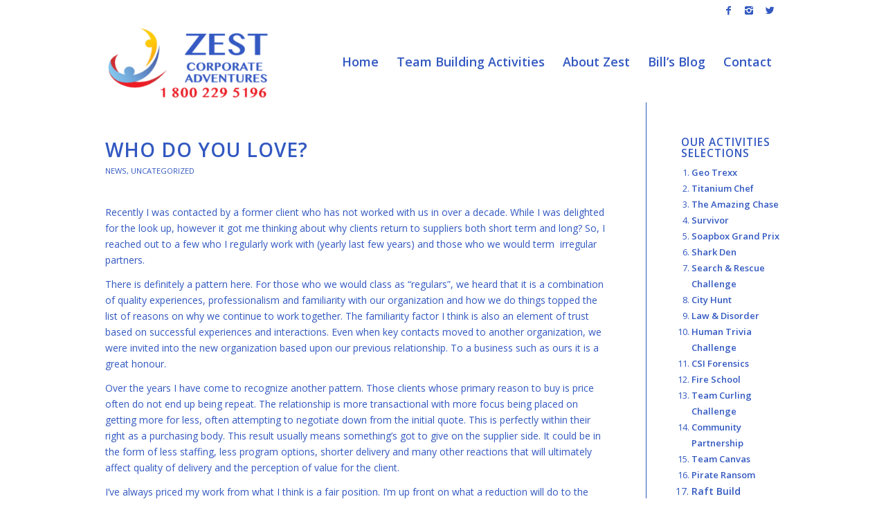

--- FILE ---
content_type: text/html; charset=UTF-8
request_url: https://zestadventures.com/category/news/
body_size: 17640
content:
<!DOCTYPE html>
<html lang="en-US" prefix="og: http://ogp.me/ns#" class="html_stretched responsive av-preloader-active av-preloader-enabled av-default-lightbox  html_header_top html_logo_left html_main_nav_header html_menu_right html_large html_header_sticky html_header_shrinking_disabled html_header_topbar_active html_mobile_menu_phone html_header_searchicon_disabled html_content_align_center html_header_unstick_top_disabled html_header_stretch_disabled html_elegant-blog html_modern-blog html_av-overlay-side html_av-overlay-side-classic html_av-submenu-noclone html_entry_id_5818 av-no-preview html_text_menu_active ">
<head>
<meta charset="UTF-8" />


<!-- mobile setting -->
<meta name="viewport" content="width=device-width, initial-scale=1, maximum-scale=1">

<!-- Scripts/CSS and wp_head hook -->
<title>News Blog &ndash; Zest Corporate Adventures</title>
<meta name='robots' content='max-image-preview:large' />
	<style>img:is([sizes="auto" i], [sizes^="auto," i]) { contain-intrinsic-size: 3000px 1500px }</style>
	
<!-- This site is optimized with the Yoast SEO Premium plugin v8.4 - https://yoast.com/wordpress/plugins/seo/ -->
<meta name="description" content="Read up on Bills Blog for corporate team building ideas for your company. Simple Team Building Ideas and Inspiration from a seasoned Team Building Expert."/>
<link rel="canonical" href="https://zestadventures.com/category/news/" />
<meta property="og:locale" content="en_US" />
<meta property="og:type" content="object" />
<meta property="og:title" content="News Blog &ndash; Zest Corporate Adventures" />
<meta property="og:description" content="Read up on Bills Blog for corporate team building ideas for your company. Simple Team Building Ideas and Inspiration from a seasoned Team Building Expert." />
<meta property="og:url" content="https://zestadventures.com/category/news/" />
<meta property="og:site_name" content="Zest Corporate Adventures" />
<meta name="twitter:card" content="summary_large_image" />
<meta name="twitter:description" content="Read up on Bills Blog for corporate team building ideas for your company. Simple Team Building Ideas and Inspiration from a seasoned Team Building Expert." />
<meta name="twitter:title" content="News Blog &ndash; Zest Corporate Adventures" />
<meta name="twitter:site" content="@zestadventures" />
<script type='application/ld+json'>{"@context":"https:\/\/schema.org","@type":"Organization","url":"https:\/\/zestadventures.com\/","sameAs":["https:\/\/www.facebook.com\/zestcorpadventures\/","https:\/\/www.instagram.com\/zestadventures\/","https:\/\/www.linkedin.com\/in\/bill-nutter-59bb091\/","https:\/\/twitter.com\/zestadventures"],"@id":"https:\/\/zestadventures.com\/#organization","name":"Zest Corporate Adventures","logo":"https:\/\/zestadventures.com\/wp-content\/uploads\/2017\/02\/ZEST_NEW.png"}</script>
<script type='application/ld+json'>{"@context":"https:\/\/schema.org","@type":"BreadcrumbList","itemListElement":[{"@type":"ListItem","position":1,"item":{"@id":"https:\/\/zestadventures.com\/","name":"Home"}},{"@type":"ListItem","position":2,"item":{"@id":"https:\/\/zestadventures.com\/category\/news\/","name":"News"}}]}</script>
<!-- / Yoast SEO Premium plugin. -->

<link rel="alternate" type="application/rss+xml" title="Zest Corporate Adventures &raquo; Feed" href="https://zestadventures.com/feed/" />
<link rel="alternate" type="application/rss+xml" title="Zest Corporate Adventures &raquo; Comments Feed" href="https://zestadventures.com/comments/feed/" />
<link rel="alternate" type="application/rss+xml" title="Zest Corporate Adventures &raquo; News Category Feed" href="https://zestadventures.com/category/news/feed/" />

<!-- google webfont font replacement -->
<link rel='stylesheet' id='avia-google-webfont' href='//fonts.googleapis.com/css?family=Open+Sans:400,600' type='text/css' media='all'/> 
<script type="text/javascript">
/* <![CDATA[ */
window._wpemojiSettings = {"baseUrl":"https:\/\/s.w.org\/images\/core\/emoji\/16.0.1\/72x72\/","ext":".png","svgUrl":"https:\/\/s.w.org\/images\/core\/emoji\/16.0.1\/svg\/","svgExt":".svg","source":{"concatemoji":"https:\/\/zestadventures.com\/wp-includes\/js\/wp-emoji-release.min.js?ver=6.8.3"}};
/*! This file is auto-generated */
!function(s,n){var o,i,e;function c(e){try{var t={supportTests:e,timestamp:(new Date).valueOf()};sessionStorage.setItem(o,JSON.stringify(t))}catch(e){}}function p(e,t,n){e.clearRect(0,0,e.canvas.width,e.canvas.height),e.fillText(t,0,0);var t=new Uint32Array(e.getImageData(0,0,e.canvas.width,e.canvas.height).data),a=(e.clearRect(0,0,e.canvas.width,e.canvas.height),e.fillText(n,0,0),new Uint32Array(e.getImageData(0,0,e.canvas.width,e.canvas.height).data));return t.every(function(e,t){return e===a[t]})}function u(e,t){e.clearRect(0,0,e.canvas.width,e.canvas.height),e.fillText(t,0,0);for(var n=e.getImageData(16,16,1,1),a=0;a<n.data.length;a++)if(0!==n.data[a])return!1;return!0}function f(e,t,n,a){switch(t){case"flag":return n(e,"\ud83c\udff3\ufe0f\u200d\u26a7\ufe0f","\ud83c\udff3\ufe0f\u200b\u26a7\ufe0f")?!1:!n(e,"\ud83c\udde8\ud83c\uddf6","\ud83c\udde8\u200b\ud83c\uddf6")&&!n(e,"\ud83c\udff4\udb40\udc67\udb40\udc62\udb40\udc65\udb40\udc6e\udb40\udc67\udb40\udc7f","\ud83c\udff4\u200b\udb40\udc67\u200b\udb40\udc62\u200b\udb40\udc65\u200b\udb40\udc6e\u200b\udb40\udc67\u200b\udb40\udc7f");case"emoji":return!a(e,"\ud83e\udedf")}return!1}function g(e,t,n,a){var r="undefined"!=typeof WorkerGlobalScope&&self instanceof WorkerGlobalScope?new OffscreenCanvas(300,150):s.createElement("canvas"),o=r.getContext("2d",{willReadFrequently:!0}),i=(o.textBaseline="top",o.font="600 32px Arial",{});return e.forEach(function(e){i[e]=t(o,e,n,a)}),i}function t(e){var t=s.createElement("script");t.src=e,t.defer=!0,s.head.appendChild(t)}"undefined"!=typeof Promise&&(o="wpEmojiSettingsSupports",i=["flag","emoji"],n.supports={everything:!0,everythingExceptFlag:!0},e=new Promise(function(e){s.addEventListener("DOMContentLoaded",e,{once:!0})}),new Promise(function(t){var n=function(){try{var e=JSON.parse(sessionStorage.getItem(o));if("object"==typeof e&&"number"==typeof e.timestamp&&(new Date).valueOf()<e.timestamp+604800&&"object"==typeof e.supportTests)return e.supportTests}catch(e){}return null}();if(!n){if("undefined"!=typeof Worker&&"undefined"!=typeof OffscreenCanvas&&"undefined"!=typeof URL&&URL.createObjectURL&&"undefined"!=typeof Blob)try{var e="postMessage("+g.toString()+"("+[JSON.stringify(i),f.toString(),p.toString(),u.toString()].join(",")+"));",a=new Blob([e],{type:"text/javascript"}),r=new Worker(URL.createObjectURL(a),{name:"wpTestEmojiSupports"});return void(r.onmessage=function(e){c(n=e.data),r.terminate(),t(n)})}catch(e){}c(n=g(i,f,p,u))}t(n)}).then(function(e){for(var t in e)n.supports[t]=e[t],n.supports.everything=n.supports.everything&&n.supports[t],"flag"!==t&&(n.supports.everythingExceptFlag=n.supports.everythingExceptFlag&&n.supports[t]);n.supports.everythingExceptFlag=n.supports.everythingExceptFlag&&!n.supports.flag,n.DOMReady=!1,n.readyCallback=function(){n.DOMReady=!0}}).then(function(){return e}).then(function(){var e;n.supports.everything||(n.readyCallback(),(e=n.source||{}).concatemoji?t(e.concatemoji):e.wpemoji&&e.twemoji&&(t(e.twemoji),t(e.wpemoji)))}))}((window,document),window._wpemojiSettings);
/* ]]> */
</script>
<style id='wp-emoji-styles-inline-css' type='text/css'>

	img.wp-smiley, img.emoji {
		display: inline !important;
		border: none !important;
		box-shadow: none !important;
		height: 1em !important;
		width: 1em !important;
		margin: 0 0.07em !important;
		vertical-align: -0.1em !important;
		background: none !important;
		padding: 0 !important;
	}
</style>
<link rel='stylesheet' id='wp-block-library-css' href='https://zestadventures.com/wp-includes/css/dist/block-library/style.min.css?ver=6.8.3' type='text/css' media='all' />
<style id='classic-theme-styles-inline-css' type='text/css'>
/*! This file is auto-generated */
.wp-block-button__link{color:#fff;background-color:#32373c;border-radius:9999px;box-shadow:none;text-decoration:none;padding:calc(.667em + 2px) calc(1.333em + 2px);font-size:1.125em}.wp-block-file__button{background:#32373c;color:#fff;text-decoration:none}
</style>
<style id='global-styles-inline-css' type='text/css'>
:root{--wp--preset--aspect-ratio--square: 1;--wp--preset--aspect-ratio--4-3: 4/3;--wp--preset--aspect-ratio--3-4: 3/4;--wp--preset--aspect-ratio--3-2: 3/2;--wp--preset--aspect-ratio--2-3: 2/3;--wp--preset--aspect-ratio--16-9: 16/9;--wp--preset--aspect-ratio--9-16: 9/16;--wp--preset--color--black: #000000;--wp--preset--color--cyan-bluish-gray: #abb8c3;--wp--preset--color--white: #ffffff;--wp--preset--color--pale-pink: #f78da7;--wp--preset--color--vivid-red: #cf2e2e;--wp--preset--color--luminous-vivid-orange: #ff6900;--wp--preset--color--luminous-vivid-amber: #fcb900;--wp--preset--color--light-green-cyan: #7bdcb5;--wp--preset--color--vivid-green-cyan: #00d084;--wp--preset--color--pale-cyan-blue: #8ed1fc;--wp--preset--color--vivid-cyan-blue: #0693e3;--wp--preset--color--vivid-purple: #9b51e0;--wp--preset--gradient--vivid-cyan-blue-to-vivid-purple: linear-gradient(135deg,rgba(6,147,227,1) 0%,rgb(155,81,224) 100%);--wp--preset--gradient--light-green-cyan-to-vivid-green-cyan: linear-gradient(135deg,rgb(122,220,180) 0%,rgb(0,208,130) 100%);--wp--preset--gradient--luminous-vivid-amber-to-luminous-vivid-orange: linear-gradient(135deg,rgba(252,185,0,1) 0%,rgba(255,105,0,1) 100%);--wp--preset--gradient--luminous-vivid-orange-to-vivid-red: linear-gradient(135deg,rgba(255,105,0,1) 0%,rgb(207,46,46) 100%);--wp--preset--gradient--very-light-gray-to-cyan-bluish-gray: linear-gradient(135deg,rgb(238,238,238) 0%,rgb(169,184,195) 100%);--wp--preset--gradient--cool-to-warm-spectrum: linear-gradient(135deg,rgb(74,234,220) 0%,rgb(151,120,209) 20%,rgb(207,42,186) 40%,rgb(238,44,130) 60%,rgb(251,105,98) 80%,rgb(254,248,76) 100%);--wp--preset--gradient--blush-light-purple: linear-gradient(135deg,rgb(255,206,236) 0%,rgb(152,150,240) 100%);--wp--preset--gradient--blush-bordeaux: linear-gradient(135deg,rgb(254,205,165) 0%,rgb(254,45,45) 50%,rgb(107,0,62) 100%);--wp--preset--gradient--luminous-dusk: linear-gradient(135deg,rgb(255,203,112) 0%,rgb(199,81,192) 50%,rgb(65,88,208) 100%);--wp--preset--gradient--pale-ocean: linear-gradient(135deg,rgb(255,245,203) 0%,rgb(182,227,212) 50%,rgb(51,167,181) 100%);--wp--preset--gradient--electric-grass: linear-gradient(135deg,rgb(202,248,128) 0%,rgb(113,206,126) 100%);--wp--preset--gradient--midnight: linear-gradient(135deg,rgb(2,3,129) 0%,rgb(40,116,252) 100%);--wp--preset--font-size--small: 13px;--wp--preset--font-size--medium: 20px;--wp--preset--font-size--large: 36px;--wp--preset--font-size--x-large: 42px;--wp--preset--spacing--20: 0.44rem;--wp--preset--spacing--30: 0.67rem;--wp--preset--spacing--40: 1rem;--wp--preset--spacing--50: 1.5rem;--wp--preset--spacing--60: 2.25rem;--wp--preset--spacing--70: 3.38rem;--wp--preset--spacing--80: 5.06rem;--wp--preset--shadow--natural: 6px 6px 9px rgba(0, 0, 0, 0.2);--wp--preset--shadow--deep: 12px 12px 50px rgba(0, 0, 0, 0.4);--wp--preset--shadow--sharp: 6px 6px 0px rgba(0, 0, 0, 0.2);--wp--preset--shadow--outlined: 6px 6px 0px -3px rgba(255, 255, 255, 1), 6px 6px rgba(0, 0, 0, 1);--wp--preset--shadow--crisp: 6px 6px 0px rgba(0, 0, 0, 1);}:where(.is-layout-flex){gap: 0.5em;}:where(.is-layout-grid){gap: 0.5em;}body .is-layout-flex{display: flex;}.is-layout-flex{flex-wrap: wrap;align-items: center;}.is-layout-flex > :is(*, div){margin: 0;}body .is-layout-grid{display: grid;}.is-layout-grid > :is(*, div){margin: 0;}:where(.wp-block-columns.is-layout-flex){gap: 2em;}:where(.wp-block-columns.is-layout-grid){gap: 2em;}:where(.wp-block-post-template.is-layout-flex){gap: 1.25em;}:where(.wp-block-post-template.is-layout-grid){gap: 1.25em;}.has-black-color{color: var(--wp--preset--color--black) !important;}.has-cyan-bluish-gray-color{color: var(--wp--preset--color--cyan-bluish-gray) !important;}.has-white-color{color: var(--wp--preset--color--white) !important;}.has-pale-pink-color{color: var(--wp--preset--color--pale-pink) !important;}.has-vivid-red-color{color: var(--wp--preset--color--vivid-red) !important;}.has-luminous-vivid-orange-color{color: var(--wp--preset--color--luminous-vivid-orange) !important;}.has-luminous-vivid-amber-color{color: var(--wp--preset--color--luminous-vivid-amber) !important;}.has-light-green-cyan-color{color: var(--wp--preset--color--light-green-cyan) !important;}.has-vivid-green-cyan-color{color: var(--wp--preset--color--vivid-green-cyan) !important;}.has-pale-cyan-blue-color{color: var(--wp--preset--color--pale-cyan-blue) !important;}.has-vivid-cyan-blue-color{color: var(--wp--preset--color--vivid-cyan-blue) !important;}.has-vivid-purple-color{color: var(--wp--preset--color--vivid-purple) !important;}.has-black-background-color{background-color: var(--wp--preset--color--black) !important;}.has-cyan-bluish-gray-background-color{background-color: var(--wp--preset--color--cyan-bluish-gray) !important;}.has-white-background-color{background-color: var(--wp--preset--color--white) !important;}.has-pale-pink-background-color{background-color: var(--wp--preset--color--pale-pink) !important;}.has-vivid-red-background-color{background-color: var(--wp--preset--color--vivid-red) !important;}.has-luminous-vivid-orange-background-color{background-color: var(--wp--preset--color--luminous-vivid-orange) !important;}.has-luminous-vivid-amber-background-color{background-color: var(--wp--preset--color--luminous-vivid-amber) !important;}.has-light-green-cyan-background-color{background-color: var(--wp--preset--color--light-green-cyan) !important;}.has-vivid-green-cyan-background-color{background-color: var(--wp--preset--color--vivid-green-cyan) !important;}.has-pale-cyan-blue-background-color{background-color: var(--wp--preset--color--pale-cyan-blue) !important;}.has-vivid-cyan-blue-background-color{background-color: var(--wp--preset--color--vivid-cyan-blue) !important;}.has-vivid-purple-background-color{background-color: var(--wp--preset--color--vivid-purple) !important;}.has-black-border-color{border-color: var(--wp--preset--color--black) !important;}.has-cyan-bluish-gray-border-color{border-color: var(--wp--preset--color--cyan-bluish-gray) !important;}.has-white-border-color{border-color: var(--wp--preset--color--white) !important;}.has-pale-pink-border-color{border-color: var(--wp--preset--color--pale-pink) !important;}.has-vivid-red-border-color{border-color: var(--wp--preset--color--vivid-red) !important;}.has-luminous-vivid-orange-border-color{border-color: var(--wp--preset--color--luminous-vivid-orange) !important;}.has-luminous-vivid-amber-border-color{border-color: var(--wp--preset--color--luminous-vivid-amber) !important;}.has-light-green-cyan-border-color{border-color: var(--wp--preset--color--light-green-cyan) !important;}.has-vivid-green-cyan-border-color{border-color: var(--wp--preset--color--vivid-green-cyan) !important;}.has-pale-cyan-blue-border-color{border-color: var(--wp--preset--color--pale-cyan-blue) !important;}.has-vivid-cyan-blue-border-color{border-color: var(--wp--preset--color--vivid-cyan-blue) !important;}.has-vivid-purple-border-color{border-color: var(--wp--preset--color--vivid-purple) !important;}.has-vivid-cyan-blue-to-vivid-purple-gradient-background{background: var(--wp--preset--gradient--vivid-cyan-blue-to-vivid-purple) !important;}.has-light-green-cyan-to-vivid-green-cyan-gradient-background{background: var(--wp--preset--gradient--light-green-cyan-to-vivid-green-cyan) !important;}.has-luminous-vivid-amber-to-luminous-vivid-orange-gradient-background{background: var(--wp--preset--gradient--luminous-vivid-amber-to-luminous-vivid-orange) !important;}.has-luminous-vivid-orange-to-vivid-red-gradient-background{background: var(--wp--preset--gradient--luminous-vivid-orange-to-vivid-red) !important;}.has-very-light-gray-to-cyan-bluish-gray-gradient-background{background: var(--wp--preset--gradient--very-light-gray-to-cyan-bluish-gray) !important;}.has-cool-to-warm-spectrum-gradient-background{background: var(--wp--preset--gradient--cool-to-warm-spectrum) !important;}.has-blush-light-purple-gradient-background{background: var(--wp--preset--gradient--blush-light-purple) !important;}.has-blush-bordeaux-gradient-background{background: var(--wp--preset--gradient--blush-bordeaux) !important;}.has-luminous-dusk-gradient-background{background: var(--wp--preset--gradient--luminous-dusk) !important;}.has-pale-ocean-gradient-background{background: var(--wp--preset--gradient--pale-ocean) !important;}.has-electric-grass-gradient-background{background: var(--wp--preset--gradient--electric-grass) !important;}.has-midnight-gradient-background{background: var(--wp--preset--gradient--midnight) !important;}.has-small-font-size{font-size: var(--wp--preset--font-size--small) !important;}.has-medium-font-size{font-size: var(--wp--preset--font-size--medium) !important;}.has-large-font-size{font-size: var(--wp--preset--font-size--large) !important;}.has-x-large-font-size{font-size: var(--wp--preset--font-size--x-large) !important;}
:where(.wp-block-post-template.is-layout-flex){gap: 1.25em;}:where(.wp-block-post-template.is-layout-grid){gap: 1.25em;}
:where(.wp-block-columns.is-layout-flex){gap: 2em;}:where(.wp-block-columns.is-layout-grid){gap: 2em;}
:root :where(.wp-block-pullquote){font-size: 1.5em;line-height: 1.6;}
</style>
<link rel='stylesheet' id='avia-grid-css' href='https://zestadventures.com/wp-content/themes/enfold/css/grid.css?ver=4.2.1' type='text/css' media='all' />
<link rel='stylesheet' id='avia-base-css' href='https://zestadventures.com/wp-content/themes/enfold/css/base.css?ver=4.2.1' type='text/css' media='all' />
<link rel='stylesheet' id='avia-layout-css' href='https://zestadventures.com/wp-content/themes/enfold/css/layout.css?ver=4.2.1' type='text/css' media='all' />
<link rel='stylesheet' id='avia-scs-css' href='https://zestadventures.com/wp-content/themes/enfold/css/shortcodes.css?ver=4.2.1' type='text/css' media='all' />
<link rel='stylesheet' id='avia-popup-css-css' href='https://zestadventures.com/wp-content/themes/enfold/js/aviapopup/magnific-popup.css?ver=4.2.1' type='text/css' media='screen' />
<link rel='stylesheet' id='avia-print-css' href='https://zestadventures.com/wp-content/themes/enfold/css/print.css?ver=4.2.1' type='text/css' media='print' />
<link rel='stylesheet' id='avia-dynamic-css' href='https://zestadventures.com/wp-content/uploads/dynamic_avia/enfold.css?ver=5dbca75715831' type='text/css' media='all' />
<link rel='stylesheet' id='avia-custom-css' href='https://zestadventures.com/wp-content/themes/enfold/css/custom.css?ver=4.2.1' type='text/css' media='all' />
<script type="text/javascript" src="https://zestadventures.com/wp-includes/js/jquery/jquery.min.js?ver=3.7.1" id="jquery-core-js"></script>
<script type="text/javascript" src="https://zestadventures.com/wp-includes/js/jquery/jquery-migrate.min.js?ver=3.4.1" id="jquery-migrate-js"></script>
<script type="text/javascript" src="https://zestadventures.com/wp-content/themes/enfold/js/avia-compat.js?ver=4.2.1" id="avia-compat-js"></script>
<link rel="https://api.w.org/" href="https://zestadventures.com/wp-json/" /><link rel="alternate" title="JSON" type="application/json" href="https://zestadventures.com/wp-json/wp/v2/categories/14" /><link rel="EditURI" type="application/rsd+xml" title="RSD" href="https://zestadventures.com/xmlrpc.php?rsd" />
<meta name="generator" content="WordPress 6.8.3" />

		<!-- GA Google Analytics @ https://m0n.co/ga -->
		<script async src="https://www.googletagmanager.com/gtag/js?id=UA-2870830-1"></script>
		<script>
			window.dataLayer = window.dataLayer || [];
			function gtag(){dataLayer.push(arguments);}
			gtag('js', new Date());
			gtag('config', 'UA-2870830-1');
		</script>

	<link rel="profile" href="https://gmpg.org/xfn/11" />
<link rel="alternate" type="application/rss+xml" title="Zest Corporate Adventures RSS2 Feed" href="https://zestadventures.com/feed/" />
<link rel="pingback" href="https://zestadventures.com/xmlrpc.php" />
<!--[if lt IE 9]><script src="https://zestadventures.com/wp-content/themes/enfold/js/html5shiv.js"></script><![endif]-->
<link rel="icon" href="https://zestadventures.com/wp-content/uploads/2018/01/zest_logo.png" type="image/png">
		<style type="text/css" id="wp-custom-css">
			.title_container .breadcrumb{
	right:auto;
}
.breadcrumb-trail{
	font-size: 130%;
}
.breadcrumb-title{
	display:none !important;
}		</style>
		

<!--
Debugging Info for Theme support: 

Theme: Enfold
Version: 4.2.1
Installed: enfold
AviaFramework Version: 4.6
AviaBuilder Version: 0.9.5
ML:512-PU:15-PLA:11
WP:6.8.3
Updates: disabled
-->

<style type='text/css'>
@font-face {font-family: 'entypo-fontello'; font-weight: normal; font-style: normal;
src: url('https://zestadventures.com/wp-content/themes/enfold/config-templatebuilder/avia-template-builder/assets/fonts/entypo-fontello.eot?v=3');
src: url('https://zestadventures.com/wp-content/themes/enfold/config-templatebuilder/avia-template-builder/assets/fonts/entypo-fontello.eot?v=3#iefix') format('embedded-opentype'), 
url('https://zestadventures.com/wp-content/themes/enfold/config-templatebuilder/avia-template-builder/assets/fonts/entypo-fontello.woff?v=3') format('woff'), 
url('https://zestadventures.com/wp-content/themes/enfold/config-templatebuilder/avia-template-builder/assets/fonts/entypo-fontello.ttf?v=3') format('truetype'), 
url('https://zestadventures.com/wp-content/themes/enfold/config-templatebuilder/avia-template-builder/assets/fonts/entypo-fontello.svg?v=3#entypo-fontello') format('svg');
} #top .avia-font-entypo-fontello, body .avia-font-entypo-fontello, html body [data-av_iconfont='entypo-fontello']:before{ font-family: 'entypo-fontello'; }
</style>
</head>




<body data-rsssl=1 id="top" class="archive category category-news category-14 wp-theme-enfold stretched open_sans " itemscope="itemscope" itemtype="https://schema.org/WebPage" >

	<div class='av-siteloader-wrap av-transition-enabled'><div class='av-siteloader-inner'><div class='av-siteloader-cell'><div class='av-siteloader'><div class='av-siteloader-extra'></div></div></div></div></div>
	<div id='wrap_all'>

	
<header id='header' class='all_colors header_color light_bg_color  av_header_top av_logo_left av_main_nav_header av_menu_right av_large av_header_sticky av_header_shrinking_disabled av_header_stretch_disabled av_mobile_menu_phone av_header_searchicon_disabled av_header_unstick_top_disabled av_bottom_nav_disabled  av_header_border_disabled'  role="banner" itemscope="itemscope" itemtype="https://schema.org/WPHeader" >

		<div id='header_meta' class='container_wrap container_wrap_meta  av_icon_active_right av_extra_header_active av_entry_id_5818'>
		
			      <div class='container'>
			      <ul class='noLightbox social_bookmarks icon_count_3'><li class='social_bookmarks_facebook av-social-link-facebook social_icon_1'><a target='_blank' href='https://www.facebook.com/zestcorporateadventures/' aria-hidden='true' data-av_icon='' data-av_iconfont='entypo-fontello' title='Facebook'><span class='avia_hidden_link_text'>Facebook</span></a></li><li class='social_bookmarks_instagram av-social-link-instagram social_icon_2'><a target='_blank' href='https://www.instagram.com/zestadventures/' aria-hidden='true' data-av_icon='' data-av_iconfont='entypo-fontello' title='Instagram'><span class='avia_hidden_link_text'>Instagram</span></a></li><li class='social_bookmarks_twitter av-social-link-twitter social_icon_3'><a target='_blank' href='https://twitter.com/zestadventures' aria-hidden='true' data-av_icon='' data-av_iconfont='entypo-fontello' title='Twitter'><span class='avia_hidden_link_text'>Twitter</span></a></li></ul>			      </div>
		</div>

		<div  id='header_main' class='container_wrap container_wrap_logo'>
	
        <div class='container av-logo-container'><div class='inner-container'><span class='logo'><a href='https://zestadventures.com/'><img height='100' width='300' src='https://zestadventures.com/wp-content/uploads/2018/01/ZEST_NEW-300x142.png' alt='Zest Corporate Adventures' /></a></span><nav class='main_menu' data-selectname='Select a page'  role="navigation" itemscope="itemscope" itemtype="https://schema.org/SiteNavigationElement" ><div class="avia-menu av-main-nav-wrap"><ul id="avia-menu" class="menu av-main-nav"><li id="menu-item-411" class="menu-item menu-item-type-post_type menu-item-object-page menu-item-home menu-item-top-level menu-item-top-level-1"><a href="https://zestadventures.com/" itemprop="url"><span class="avia-bullet"></span><span class="avia-menu-text">Home</span><span class="avia-menu-fx"><span class="avia-arrow-wrap"><span class="avia-arrow"></span></span></span></a></li>
<li id="menu-item-413" class="menu-item menu-item-type-post_type menu-item-object-page menu-item-top-level menu-item-top-level-2"><a href="https://zestadventures.com/activities/" itemprop="url"><span class="avia-bullet"></span><span class="avia-menu-text">Team Building Activities</span><span class="avia-menu-fx"><span class="avia-arrow-wrap"><span class="avia-arrow"></span></span></span></a></li>
<li id="menu-item-414" class="menu-item menu-item-type-post_type menu-item-object-page menu-item-top-level menu-item-top-level-3"><a href="https://zestadventures.com/aboutzest/" itemprop="url"><span class="avia-bullet"></span><span class="avia-menu-text">About Zest</span><span class="avia-menu-fx"><span class="avia-arrow-wrap"><span class="avia-arrow"></span></span></span></a></li>
<li id="menu-item-415" class="menu-item menu-item-type-post_type menu-item-object-page menu-item-top-level menu-item-top-level-4"><a href="https://zestadventures.com/billsblog/" itemprop="url"><span class="avia-bullet"></span><span class="avia-menu-text">Bill&#8217;s Blog</span><span class="avia-menu-fx"><span class="avia-arrow-wrap"><span class="avia-arrow"></span></span></span></a></li>
<li id="menu-item-412" class="menu-item menu-item-type-post_type menu-item-object-page menu-item-top-level menu-item-top-level-5"><a href="https://zestadventures.com/contact/" itemprop="url"><span class="avia-bullet"></span><span class="avia-menu-text">Contact</span><span class="avia-menu-fx"><span class="avia-arrow-wrap"><span class="avia-arrow"></span></span></span></a></li>
<li class="av-burger-menu-main menu-item-avia-special ">
	        			<a href="#">
							<span class="av-hamburger av-hamburger--spin av-js-hamburger">
					        <span class="av-hamburger-box">
						          <span class="av-hamburger-inner"></span>
						          <strong>Menu</strong>
					        </span>
							</span>
						</a>
	        		   </li></ul></div></nav></div> </div> 
		<!-- end container_wrap-->
		</div>
		
		<div class='header_bg'></div>

<!-- end header -->
</header>
		
	<div id='main' class='all_colors' data-scroll-offset='116'>

	
		<div class='container_wrap container_wrap_first main_color sidebar_right'>

			<div class='container template-blog '>

				<main class='content av-content-small alpha units'  role="main" itemprop="mainContentOfPage" itemscope="itemscope" itemtype="https://schema.org/Blog" >
					
					                    

                    <article class='post-entry post-entry-type-standard post-entry-5818 post-loop-1 post-parity-odd single-big  post-5818 post type-post status-publish format-standard hentry category-news category-uncategorized tag-teambuilding'  itemscope="itemscope" itemtype="https://schema.org/BlogPosting" itemprop="blogPost" ><div class='blog-meta'></div><div class='entry-content-wrapper clearfix standard-content'><header class="entry-content-header"><h2 class='post-title entry-title'  itemprop="headline" >	<a href='https://zestadventures.com/who-do-you-love/' rel='bookmark' title='Permanent Link: Who Do You Love?'>Who Do You Love?			<span class='post-format-icon minor-meta'></span>	</a></h2><span class="blog-categories minor-meta"><a href="https://zestadventures.com/category/news/" rel="tag">News</a>, <a href="https://zestadventures.com/category/uncategorized/" rel="tag">Uncategorized</a> </span><span class="av-vertical-delimiter"></span><div class="entry-content"  itemprop="text" >
<p></p>



<p>Recently I was contacted by a former client who has not worked with us in over a decade. While I was delighted for the look up, however it got me thinking about why clients return to suppliers both short term and long? So, I reached out to a few who I regularly work with (yearly last few years) and those who we would term&nbsp; irregular partners.</p>



<p>There is definitely a pattern here. For those who we would class as “regulars”, we heard that it is a combination of quality experiences, professionalism and familiarity with our organization and how we do things topped the list of reasons on why we continue to work together. The familiarity factor I think is also an element of trust based on successful experiences and interactions. Even when key contacts moved to another organization, we were invited into the new organization based upon our previous relationship. To a business such as ours it is a great honour.</p>



<p>Over the years I have come to recognize another pattern. Those clients whose primary reason to buy is price often do not end up being repeat. The relationship is more transactional with more focus being placed on getting more for less, often attempting to negotiate down from the initial quote. This is perfectly within their right as a purchasing body. This result usually means something’s got to give on the supplier side. It could be in the form of less staffing, less program options, shorter delivery and many other reactions that will ultimately affect quality of delivery and the perception of value for the client.</p>



<p>I’ve always priced my work from what I think is a fair position. I’m up front on what a reduction will do to the quality of a delivery if a client asks for one. That way they understand and accept that they have a role in the outcome. I have also walked away from potential business where it is clear that a reduced price will clearly and negatively impact the program quality and I slept soundly.</p>



<p>When I asked one repeat client why they continually come back to do business their answer was blunt. “Bill, the reason we return is simple. You and I are partners. We are equally responsible for the outcome of this program.” “My organization trusts me to trust that you are going to deliver the same high-quality experience you always have.” This is a relationship I much prefer to one where it is viewed as a transaction first and foremost.</p>



<p>The other benefit has been the many professional friendships I have cultivated over the years based upon success, mutual respect and familiarity. For that I consider myself fortunate.&nbsp; &nbsp;</p>
</div><span class='post-meta-infos'><time class='date-container minor-meta updated' >January 30, 2019</time><span class='text-sep text-sep-date'>/</span><span class="blog-author minor-meta">by <span class="entry-author-link" ><span class="vcard author"><span class="fn"><a href="https://zestadventures.com/author/zestddventures/" title="Posts by zestddventures" rel="author">zestddventures</a></span></span></span></span></span></header><footer class="entry-footer"></footer><div class='post_delimiter'></div></div><div class='post_author_timeline'></div><span class='hidden'>
			<span class='av-structured-data'  itemscope="itemscope" itemtype="https://schema.org/ImageObject"  itemprop='image'>
					   <span itemprop='url' >https://zestadventures.com/wp-content/uploads/2018/01/ZEST_NEW-300x142.png</span>
					   <span itemprop='height' >0</span>
					   <span itemprop='width' >0</span>
				  </span><span class='av-structured-data'  itemprop="publisher" itemtype="https://schema.org/Organization" itemscope="itemscope" >
				<span itemprop='name'>zestddventures</span>
				<span itemprop='logo' itemscope itemtype='http://schema.org/ImageObject'>
				   <span itemprop='url'>https://zestadventures.com/wp-content/uploads/2018/01/ZEST_NEW-300x142.png</span>
				 </span>
			  </span><span class='av-structured-data'  itemprop="author" itemscope="itemscope" itemtype="https://schema.org/Person" ><span itemprop='name'>zestddventures</span></span><span class='av-structured-data'  itemprop="datePublished" datetime="2019-01-30T17:02:17+00:00" >2019-01-30 17:02:17</span><span class='av-structured-data'  itemprop="dateModified" itemtype="https://schema.org/dateModified" >2019-01-30 17:04:30</span><span class='av-structured-data'  itemprop="mainEntityOfPage" itemtype="https://schema.org/mainEntityOfPage" ><span itemprop='name'>Who Do You Love?</span></span></span></article><article class='post-entry post-entry-type-standard post-entry-5799 post-loop-2 post-parity-even single-big  post-5799 post type-post status-publish format-standard hentry category-news category-uncategorized'  itemscope="itemscope" itemtype="https://schema.org/BlogPosting" itemprop="blogPost" ><div class='blog-meta'></div><div class='entry-content-wrapper clearfix standard-content'><header class="entry-content-header"><h2 class='post-title entry-title'  itemprop="headline" >	<a href='https://zestadventures.com/team-building-why-bother/' rel='bookmark' title='Permanent Link: Team Building – Why Bother?'>Team Building – Why Bother?			<span class='post-format-icon minor-meta'></span>	</a></h2><span class="blog-categories minor-meta"><a href="https://zestadventures.com/category/news/" rel="tag">News</a>, <a href="https://zestadventures.com/category/uncategorized/" rel="tag">Uncategorized</a> </span><span class="av-vertical-delimiter"></span><div class="entry-content"  itemprop="text" >
<p>Well here I am. A 25 &#8211; year veteran of the teambuilding industry still discussing/championing the rationale for investing in team development programs and events</p>



<p>Sometimes I feel like a hamster in one of those exercise wheels (I could use the workouts).</p>



<p>So why should an organization spend money on these team endeavours? It costs money, usually time away from work is involved, and it is difficult to measure results. Those are the usual arguments that are presented. Others include: “we did it last year and it wasn’t great”, “I had to spend time with others I don’t normally”, and “we do this, and nothing changes back at work”.</p>



<p>So, with these attitudes and arguments why would anyone invest their time and $$ into teambuilding?</p>



<p>The Construction Industry Federation, based in Dublin, Ireland does a superb job of establishing the case for investing in team building in their September 2018 newsletter, <a href="https://ciftraining.ie/2018/03/the-benefits-of-teamwork-in-the-workplace/">https://ciftraining.ie/2018/03/the-benefits-of-teamwork-in-the-workplace/</a> , citing benefits like; establishes strong relationships, improves communication skills, improves morale and promotes innovation. The historical challenge has always been “How do we measure success?”</p>



<p><strong>Rise People, </strong>a Canadian HR and Training Firm identifies at least five metrics used as indicators for the effectiveness of teambuilding. In most cases it is recommended to conduct a pre and post event survey on these metrics. <a href="https://risepeople.com/blog/5-metrics-team-member-performance/">https://risepeople.com/blog/5-metrics-team-member-performance/</a></p>



<p>The premise that social play positively contributes to improved performance is being put to the test at the time of writing by a school just outside of Edmonton, Alberta. The experiment is in its early stages but already improvements in attention and performance, not to mention attitude towards school in general have improved. <a href="https://edmontonjournal.com/news/local-news/doubling-recess-alternative-schedule-gives-bruderheim-students-more-wiggle-time">https://edmontonjournal.com/news/local-news/doubling-recess-alternative-schedule-gives-bruderheim-students-more-wiggle-time</a> It’s not a stretch to apply these practices to the adult workplace.</p>



<p>Informally asking my clients why they continually invest in a team-based event has garnered a variety of responses; “a nice departure from regular office interactions – we get to know each other in a different light”, “we need to remind ourselves that we need each other’s support”, we only get together once a year so its good to have fun together and reconnect”, “not everybody plays golf so we need something that everyone can do”.<br></p>
</div><span class='post-meta-infos'><time class='date-container minor-meta updated' >December 16, 2018</time><span class='text-sep text-sep-date'>/</span><span class="blog-author minor-meta">by <span class="entry-author-link" ><span class="vcard author"><span class="fn"><a href="https://zestadventures.com/author/zestddventures/" title="Posts by zestddventures" rel="author">zestddventures</a></span></span></span></span></span></header><footer class="entry-footer"></footer><div class='post_delimiter'></div></div><div class='post_author_timeline'></div><span class='hidden'>
			<span class='av-structured-data'  itemscope="itemscope" itemtype="https://schema.org/ImageObject"  itemprop='image'>
					   <span itemprop='url' >https://zestadventures.com/wp-content/uploads/2018/01/ZEST_NEW-300x142.png</span>
					   <span itemprop='height' >0</span>
					   <span itemprop='width' >0</span>
				  </span><span class='av-structured-data'  itemprop="publisher" itemtype="https://schema.org/Organization" itemscope="itemscope" >
				<span itemprop='name'>zestddventures</span>
				<span itemprop='logo' itemscope itemtype='http://schema.org/ImageObject'>
				   <span itemprop='url'>https://zestadventures.com/wp-content/uploads/2018/01/ZEST_NEW-300x142.png</span>
				 </span>
			  </span><span class='av-structured-data'  itemprop="author" itemscope="itemscope" itemtype="https://schema.org/Person" ><span itemprop='name'>zestddventures</span></span><span class='av-structured-data'  itemprop="datePublished" datetime="2018-12-16T17:31:18+00:00" >2018-12-16 17:31:18</span><span class='av-structured-data'  itemprop="dateModified" itemtype="https://schema.org/dateModified" >2018-12-15 17:32:23</span><span class='av-structured-data'  itemprop="mainEntityOfPage" itemtype="https://schema.org/mainEntityOfPage" ><span itemprop='name'>Team Building – Why Bother?</span></span></span></article><article class='post-entry post-entry-type-standard post-entry-5797 post-loop-3 post-parity-odd single-big with-slider post-5797 post type-post status-publish format-standard has-post-thumbnail hentry category-news'  itemscope="itemscope" itemtype="https://schema.org/BlogPosting" itemprop="blogPost" ><div class='blog-meta'></div><div class='entry-content-wrapper clearfix standard-content'><header class="entry-content-header"><h2 class='post-title entry-title'  itemprop="headline" >	<a href='https://zestadventures.com/team-building-for-all-seasons/' rel='bookmark' title='Permanent Link: Team Building for All Seasons'>Team Building for All Seasons			<span class='post-format-icon minor-meta'></span>	</a></h2><span class="blog-categories minor-meta"><a href="https://zestadventures.com/category/news/" rel="tag">News</a> </span><span class="av-vertical-delimiter"></span><div class="big-preview single-big"><a href="https://zestadventures.com/team-building-for-all-seasons/" title="Winter Teambuilding"><img width="845" height="321" src="https://zestadventures.com/wp-content/uploads/2018/12/Winter-_teambuilding-845x321.jpg" class="attachment-entry_with_sidebar size-entry_with_sidebar wp-post-image" alt="" decoding="async" fetchpriority="high" /></a></div><div class="entry-content"  itemprop="text" >
<p><strong>Team Building for All Seasons</strong></p>



<p>Often, I’m asked during a client consultation (especially from October to March) if it is feasible to conduct a team building session outside. I normally reply yes but insist upon some further discovery.</p>



<p>Many clients, especially those who are traveling to an out of city to a resort area want to take advantage of what the outdoor space has to offer and why not? It always seems a waste to travel to some very scenic locations and spend most of the time indoors looking out.</p>



<p>Some of the essential items on my client conversation checklist include:</p>



<p><strong>Weather Contingency – </strong>While its great to experience an outdoor teambuilding session, mother nature doesn’t always cooperate. Years ago, we had one instance at a resort near Huntsville, Ontario where a financial institution had brought in members from their global investments group and wanted to conduct a fun and interactive team event that took place outdoors. This was late October and it snowed 20 cm the night before. Even the local group members were unprepared for the changing conditions. Luckily, we had organized a plan “B” and quickly adjusted the delivery to be mainly inside. The result was a great experience with participants still getting to spend some time outside in areas that did not compromise their footwear or safety.</p>



<p><strong>Clothing List – </strong>A recommended list of clothing and personal items should accompany any communication where an outdoor team event is delivered. It shouldn’t mean that participants have to spend a lot of $$ outfitting themselves for an expedition. It should focus on what participants already have (windbreaker, hat, running shoes, water bottle) and take into account local seasonal weather conditions. A recommended list for an outdoor program in Banff in February will likely be different from on for Vancouver or Toronto at the same time.</p>



<p><strong>Client Demographics – </strong>Client mobility/accessibility is a consideration in planning and delivering a team experience, especially season to season. Inclusion should be the goal of every program design. Unique roles and responsibilities allow all participants to interact while contributing to the experience and leveraging outcomes.</p>



<p><strong>Venue Partners – </strong>Leveraging the knowledge and expertise of the venue partner can make the difference between an ok outcome and a great experience. I have made it a priority to invest in the relationships of our various venue partners both past and present as they are the experts on their own properties. Often times we include them in our planning process as they bring ideas and knowledge we would not otherwise know. In many cases we have designed unique experiences and utilized spaces at venues that have enhanced our clients experience.</p>



<p><strong>Safety and Risk Management – </strong>When planning for an outdoor session, seasonal conditions need to be considered. An outdoor surface which is a perfect setting in milder parts of the year can become unsafe and slippery in colder weather. Providers should be able to present their risk management plan to organizations along with their program outlines.&nbsp;</p>
</div><span class='post-meta-infos'><time class='date-container minor-meta updated' >December 15, 2018</time><span class='text-sep text-sep-date'>/</span><span class="blog-author minor-meta">by <span class="entry-author-link" ><span class="vcard author"><span class="fn"><a href="https://zestadventures.com/author/zestddventures/" title="Posts by zestddventures" rel="author">zestddventures</a></span></span></span></span></span></header><footer class="entry-footer"></footer><div class='post_delimiter'></div></div><div class='post_author_timeline'></div><span class='hidden'>
			<span class='av-structured-data'  itemscope="itemscope" itemtype="https://schema.org/ImageObject"  itemprop='image'>
					   <span itemprop='url' >https://zestadventures.com/wp-content/uploads/2018/12/Winter-_teambuilding.jpg</span>
					   <span itemprop='height' >647</span>
					   <span itemprop='width' >1000</span>
				  </span><span class='av-structured-data'  itemprop="publisher" itemtype="https://schema.org/Organization" itemscope="itemscope" >
				<span itemprop='name'>zestddventures</span>
				<span itemprop='logo' itemscope itemtype='http://schema.org/ImageObject'>
				   <span itemprop='url'>https://zestadventures.com/wp-content/uploads/2018/01/ZEST_NEW-300x142.png</span>
				 </span>
			  </span><span class='av-structured-data'  itemprop="author" itemscope="itemscope" itemtype="https://schema.org/Person" ><span itemprop='name'>zestddventures</span></span><span class='av-structured-data'  itemprop="datePublished" datetime="2018-12-15T17:25:55+00:00" >2018-12-15 17:25:55</span><span class='av-structured-data'  itemprop="dateModified" itemtype="https://schema.org/dateModified" >2018-12-15 17:42:14</span><span class='av-structured-data'  itemprop="mainEntityOfPage" itemtype="https://schema.org/mainEntityOfPage" ><span itemprop='name'>Team Building for All Seasons</span></span></span></article><article class='post-entry post-entry-type-standard post-entry-5620 post-loop-4 post-parity-even single-big  post-5620 post type-post status-publish format-standard hentry category-news category-uncategorized'  itemscope="itemscope" itemtype="https://schema.org/BlogPosting" itemprop="blogPost" ><div class='blog-meta'></div><div class='entry-content-wrapper clearfix standard-content'><header class="entry-content-header"><h2 class='post-title entry-title'  itemprop="headline" >	<a href='https://zestadventures.com/team-building-for-all/' rel='bookmark' title='Permanent Link: Team Building for all'>Team Building for all			<span class='post-format-icon minor-meta'></span>	</a></h2><span class="blog-categories minor-meta"><a href="https://zestadventures.com/category/news/" rel="tag">News</a>, <a href="https://zestadventures.com/category/uncategorized/" rel="tag">Uncategorized</a> </span><span class="av-vertical-delimiter"></span><div class="entry-content"  itemprop="text" ><p class="p1"><span class="s1">It’s popular thinking to assume today, that inclusiveness is universal in many aspects of our lives, both personal and professional. As a Western society, we like to maintain that being inclusive is more than a trend.</span></p>
<p class="p1"><span class="s1">Yet I have found in many recent client conversations that inclusiveness needs to extend beyond an invitation to a function. Including doesn’t just mean accommodating. It needs to be an active component in program design and delivery so that all participants feel they have an opportunity to participate and contribute.</span></p>
<p class="p1"><span class="s1">Quality program and event designs can integrate this consideration into the planning process. Venues are chosen for their accessibility and ease of navigation. Client consultations can identify unique considerations. Activities and events can contain a combination of physical and cognitive challenges, so participants may freely choose a role that maximizes their participation/contribution. </span></p>
<p class="p1"><span class="s1">Over the last 7 years, we have worked with a national, not for profit organization that has become our corporate charity (Children’s Wish Foundation). We have facilitated several events across the country which feature corporate sponsors raising dollars to grant children who are facing a myriad of challenges, a wish for themselves. In the beginning, we designed events that allowed the sponsoring business to get together and compete for fun as a reward for their efforts. Gradually we have been able to design and deliver the same experience and include the participation of the Wish Kids and their families. This has resulted in the Wish Kids and their families developing a closer bond with their organizational sponsors.</span></p>
<p class="p1"><span class="s1">Inclusion can happen in many different forms and opportunities. The benefits are widely regarded; more opportunity for input, understanding, investment, and participation. Which leads to innovation, collaboration, and better solutions.</span></p>
<p class="p1"><span class="s1">Do I leave with this question: What are you doing to promote inclusiveness?</span></p>
<p class="p1"><span class="s1">Bill Nutter</span></p>
<p class="p1"><span class="s1">Managing Partner</span></p>
</div><span class='post-meta-infos'><time class='date-container minor-meta updated' >July 19, 2018</time><span class='text-sep text-sep-date'>/</span><span class="blog-author minor-meta">by <span class="entry-author-link" ><span class="vcard author"><span class="fn"><a href="https://zestadventures.com/author/zestddventures/" title="Posts by zestddventures" rel="author">zestddventures</a></span></span></span></span></span></header><footer class="entry-footer"></footer><div class='post_delimiter'></div></div><div class='post_author_timeline'></div><span class='hidden'>
			<span class='av-structured-data'  itemscope="itemscope" itemtype="https://schema.org/ImageObject"  itemprop='image'>
					   <span itemprop='url' >https://zestadventures.com/wp-content/uploads/2018/01/ZEST_NEW-300x142.png</span>
					   <span itemprop='height' >0</span>
					   <span itemprop='width' >0</span>
				  </span><span class='av-structured-data'  itemprop="publisher" itemtype="https://schema.org/Organization" itemscope="itemscope" >
				<span itemprop='name'>zestddventures</span>
				<span itemprop='logo' itemscope itemtype='http://schema.org/ImageObject'>
				   <span itemprop='url'>https://zestadventures.com/wp-content/uploads/2018/01/ZEST_NEW-300x142.png</span>
				 </span>
			  </span><span class='av-structured-data'  itemprop="author" itemscope="itemscope" itemtype="https://schema.org/Person" ><span itemprop='name'>zestddventures</span></span><span class='av-structured-data'  itemprop="datePublished" datetime="2018-07-19T17:22:55+00:00" >2018-07-19 17:22:55</span><span class='av-structured-data'  itemprop="dateModified" itemtype="https://schema.org/dateModified" >2018-09-18 18:25:23</span><span class='av-structured-data'  itemprop="mainEntityOfPage" itemtype="https://schema.org/mainEntityOfPage" ><span itemprop='name'>Team Building for all</span></span></span></article><article class='post-entry post-entry-type-standard post-entry-4262 post-loop-5 post-parity-odd single-big with-slider post-4262 post type-post status-publish format-standard has-post-thumbnail hentry category-news category-uncategorized'  itemscope="itemscope" itemtype="https://schema.org/BlogPosting" itemprop="blogPost" ><div class='blog-meta'></div><div class='entry-content-wrapper clearfix standard-content'><header class="entry-content-header"><h2 class='post-title entry-title'  itemprop="headline" >	<a href='https://zestadventures.com/team-building-events-in-the-kitchen/' rel='bookmark' title='Permanent Link: Team Building Events in the Kitchen'>Team Building Events in the Kitchen			<span class='post-format-icon minor-meta'></span>	</a></h2><span class="blog-categories minor-meta"><a href="https://zestadventures.com/category/news/" rel="tag">News</a>, <a href="https://zestadventures.com/category/uncategorized/" rel="tag">Uncategorized</a> </span><span class="av-vertical-delimiter"></span><div class="big-preview single-big"><a href="https://zestadventures.com/team-building-events-in-the-kitchen/" title="Just Desserts"><img width="845" height="321" src="https://zestadventures.com/wp-content/uploads/2018/05/Screen-Shot-2018-05-01-at-12.44.09-PM-845x321.png" class="attachment-entry_with_sidebar size-entry_with_sidebar wp-post-image" alt="Just Desserts" decoding="async" /></a></div><div class="entry-content"  itemprop="text" ><p>Are you looking for a fun team building event that will even the playing field among all of the participants? Lots of my friends working in organizations across the country come to me with the same comment about their company&#8217;s annual social event. This year we are golfing/skiing/having a pool tournament and I don&#8217;t know [&hellip;]</p>
<div class="read-more-link"><a href="https://zestadventures.com/team-building-events-in-the-kitchen/" class="more-link">Read more<span class="more-link-arrow"></span></a></div>
</div><span class='post-meta-infos'><time class='date-container minor-meta updated' >February 27, 2018</time><span class='text-sep text-sep-date'>/</span><span class="blog-author minor-meta">by <span class="entry-author-link" ><span class="vcard author"><span class="fn"><a href="https://zestadventures.com/author/zestddventures/" title="Posts by zestddventures" rel="author">zestddventures</a></span></span></span></span></span></header><footer class="entry-footer"></footer><div class='post_delimiter'></div></div><div class='post_author_timeline'></div><span class='hidden'>
			<span class='av-structured-data'  itemscope="itemscope" itemtype="https://schema.org/ImageObject"  itemprop='image'>
					   <span itemprop='url' >https://zestadventures.com/wp-content/uploads/2018/05/Screen-Shot-2018-05-01-at-12.44.09-PM-e1525922528833.png</span>
					   <span itemprop='height' >289</span>
					   <span itemprop='width' >500</span>
				  </span><span class='av-structured-data'  itemprop="publisher" itemtype="https://schema.org/Organization" itemscope="itemscope" >
				<span itemprop='name'>zestddventures</span>
				<span itemprop='logo' itemscope itemtype='http://schema.org/ImageObject'>
				   <span itemprop='url'>https://zestadventures.com/wp-content/uploads/2018/01/ZEST_NEW-300x142.png</span>
				 </span>
			  </span><span class='av-structured-data'  itemprop="author" itemscope="itemscope" itemtype="https://schema.org/Person" ><span itemprop='name'>zestddventures</span></span><span class='av-structured-data'  itemprop="datePublished" datetime="2018-02-27T23:47:09+00:00" >2018-02-27 23:47:09</span><span class='av-structured-data'  itemprop="dateModified" itemtype="https://schema.org/dateModified" >2018-09-18 18:26:33</span><span class='av-structured-data'  itemprop="mainEntityOfPage" itemtype="https://schema.org/mainEntityOfPage" ><span itemprop='name'>Team Building Events in the Kitchen</span></span></span></article><article class='post-entry post-entry-type-standard post-entry-3781 post-loop-6 post-parity-even single-big  post-3781 post type-post status-publish format-standard hentry category-news'  itemscope="itemscope" itemtype="https://schema.org/BlogPosting" itemprop="blogPost" ><div class='blog-meta'></div><div class='entry-content-wrapper clearfix standard-content'><header class="entry-content-header"><h2 class='post-title entry-title'  itemprop="headline" >	<a href='https://zestadventures.com/pay-it-forward-team-building-program/' rel='bookmark' title='Permanent Link: Pay it Forward Team Building Program'>Pay it Forward Team Building Program			<span class='post-format-icon minor-meta'></span>	</a></h2><span class="blog-categories minor-meta"><a href="https://zestadventures.com/category/news/" rel="tag">News</a> </span><span class="av-vertical-delimiter"></span><div class="entry-content"  itemprop="text" ><p>I had the privilege of facilitating a team building program in Miami recently that really hit home for me in terms of how corporations and organizations can contribute to the health of the communities they live and work in. After a morning of team building challenges in which the key organizational learning points of honesty, trust, [&hellip;]</p>
<div class="read-more-link"><a href="https://zestadventures.com/pay-it-forward-team-building-program/" class="more-link">Read more<span class="more-link-arrow"></span></a></div>
</div><span class='post-meta-infos'><time class='date-container minor-meta updated' >February 21, 2018</time><span class='text-sep text-sep-date'>/</span><span class="blog-author minor-meta">by <span class="entry-author-link" ><span class="vcard author"><span class="fn"><a href="https://zestadventures.com/author/zestddventures/" title="Posts by zestddventures" rel="author">zestddventures</a></span></span></span></span></span></header><footer class="entry-footer"></footer><div class='post_delimiter'></div></div><div class='post_author_timeline'></div><span class='hidden'>
			<span class='av-structured-data'  itemscope="itemscope" itemtype="https://schema.org/ImageObject"  itemprop='image'>
					   <span itemprop='url' >https://zestadventures.com/wp-content/uploads/2018/01/ZEST_NEW-300x142.png</span>
					   <span itemprop='height' >0</span>
					   <span itemprop='width' >0</span>
				  </span><span class='av-structured-data'  itemprop="publisher" itemtype="https://schema.org/Organization" itemscope="itemscope" >
				<span itemprop='name'>zestddventures</span>
				<span itemprop='logo' itemscope itemtype='http://schema.org/ImageObject'>
				   <span itemprop='url'>https://zestadventures.com/wp-content/uploads/2018/01/ZEST_NEW-300x142.png</span>
				 </span>
			  </span><span class='av-structured-data'  itemprop="author" itemscope="itemscope" itemtype="https://schema.org/Person" ><span itemprop='name'>zestddventures</span></span><span class='av-structured-data'  itemprop="datePublished" datetime="2018-02-21T02:16:09+00:00" >2018-02-21 02:16:09</span><span class='av-structured-data'  itemprop="dateModified" itemtype="https://schema.org/dateModified" >2018-09-18 18:27:31</span><span class='av-structured-data'  itemprop="mainEntityOfPage" itemtype="https://schema.org/mainEntityOfPage" ><span itemprop='name'>Pay it Forward Team Building Program</span></span></span></article><article class='post-entry post-entry-type-standard post-entry-3770 post-loop-7 post-parity-odd single-big  post-3770 post type-post status-publish format-standard hentry category-images category-news'  itemscope="itemscope" itemtype="https://schema.org/BlogPosting" itemprop="blogPost" ><div class='blog-meta'></div><div class='entry-content-wrapper clearfix standard-content'><header class="entry-content-header"><h2 class='post-title entry-title'  itemprop="headline" >	<a href='https://zestadventures.com/knowledge-relevant-or-trivial-is-useful/' rel='bookmark' title='Permanent Link: Knowledge, Relevant or Trivial, is Useful'>Knowledge, Relevant or Trivial, is Useful			<span class='post-format-icon minor-meta'></span>	</a></h2><span class="blog-categories minor-meta"><a href="https://zestadventures.com/category/images/" rel="tag">Images</a>, <a href="https://zestadventures.com/category/news/" rel="tag">News</a> </span><span class="av-vertical-delimiter"></span><div class="entry-content"  itemprop="text" ><p>A Fun Trivia Team Building GameWhat happens when you bring 50 – 60 co-workers together to participate in a game? I’m not thinking of a game like football where athleticism gives you and edge but a game where everyone is on an even playing field. A team building game that encourages everyone to participate and [&hellip;]</p>
<div class="read-more-link"><a href="https://zestadventures.com/knowledge-relevant-or-trivial-is-useful/" class="more-link">Read more<span class="more-link-arrow"></span></a></div>
</div><span class='post-meta-infos'><time class='date-container minor-meta updated' >February 21, 2018</time><span class='text-sep text-sep-date'>/</span><span class="blog-author minor-meta">by <span class="entry-author-link" ><span class="vcard author"><span class="fn"><a href="https://zestadventures.com/author/zestddventures/" title="Posts by zestddventures" rel="author">zestddventures</a></span></span></span></span></span></header><footer class="entry-footer"></footer><div class='post_delimiter'></div></div><div class='post_author_timeline'></div><span class='hidden'>
			<span class='av-structured-data'  itemscope="itemscope" itemtype="https://schema.org/ImageObject"  itemprop='image'>
					   <span itemprop='url' >https://zestadventures.com/wp-content/uploads/2018/01/ZEST_NEW-300x142.png</span>
					   <span itemprop='height' >0</span>
					   <span itemprop='width' >0</span>
				  </span><span class='av-structured-data'  itemprop="publisher" itemtype="https://schema.org/Organization" itemscope="itemscope" >
				<span itemprop='name'>zestddventures</span>
				<span itemprop='logo' itemscope itemtype='http://schema.org/ImageObject'>
				   <span itemprop='url'>https://zestadventures.com/wp-content/uploads/2018/01/ZEST_NEW-300x142.png</span>
				 </span>
			  </span><span class='av-structured-data'  itemprop="author" itemscope="itemscope" itemtype="https://schema.org/Person" ><span itemprop='name'>zestddventures</span></span><span class='av-structured-data'  itemprop="datePublished" datetime="2018-02-21T02:06:29+00:00" >2018-02-21 02:06:29</span><span class='av-structured-data'  itemprop="dateModified" itemtype="https://schema.org/dateModified" >2018-09-18 18:28:36</span><span class='av-structured-data'  itemprop="mainEntityOfPage" itemtype="https://schema.org/mainEntityOfPage" ><span itemprop='name'>Knowledge, Relevant or Trivial, is Useful</span></span></span></article><article class='post-entry post-entry-type-standard post-entry-66 post-loop-8 post-parity-even post-entry-last single-big  post-66 post type-post status-publish format-standard hentry category-news'  itemscope="itemscope" itemtype="https://schema.org/BlogPosting" itemprop="blogPost" ><div class='blog-meta'></div><div class='entry-content-wrapper clearfix standard-content'><header class="entry-content-header"><h2 class='post-title entry-title'  itemprop="headline" >	<a href='https://zestadventures.com/staff-development-worth-the-investment-every-time/' rel='bookmark' title='Permanent Link: Staff Development: Worth the Investment… Every Time'>Staff Development: Worth the Investment… Every Time			<span class='post-format-icon minor-meta'></span>	</a></h2><span class="blog-categories minor-meta"><a href="https://zestadventures.com/category/news/" rel="tag">News</a> </span><span class="av-vertical-delimiter"></span><div class="entry-content"  itemprop="text" ><p>I am continually both surprised and disappointed at the same time these days. We know the North American and world economies are in the dumpster (the press will not let us forget this). Financial markets are entirely unpredictable which puts most financial planning and service companies in the same effectiveness category as weather prediction. So [&hellip;]</p>
<div class="read-more-link"><a href="https://zestadventures.com/staff-development-worth-the-investment-every-time/" class="more-link">Read more<span class="more-link-arrow"></span></a></div>
</div><span class='post-meta-infos'><time class='date-container minor-meta updated' >August 24, 2014</time><span class='text-sep text-sep-date'>/</span><span class="blog-author minor-meta">by <span class="entry-author-link" ><span class="vcard author"><span class="fn"><a href="https://zestadventures.com/author/zestddventures/" title="Posts by zestddventures" rel="author">zestddventures</a></span></span></span></span></span></header><footer class="entry-footer"></footer><div class='post_delimiter'></div></div><div class='post_author_timeline'></div><span class='hidden'>
			<span class='av-structured-data'  itemscope="itemscope" itemtype="https://schema.org/ImageObject"  itemprop='image'>
					   <span itemprop='url' >https://zestadventures.com/wp-content/uploads/2018/01/ZEST_NEW-300x142.png</span>
					   <span itemprop='height' >0</span>
					   <span itemprop='width' >0</span>
				  </span><span class='av-structured-data'  itemprop="publisher" itemtype="https://schema.org/Organization" itemscope="itemscope" >
				<span itemprop='name'>zestddventures</span>
				<span itemprop='logo' itemscope itemtype='http://schema.org/ImageObject'>
				   <span itemprop='url'>https://zestadventures.com/wp-content/uploads/2018/01/ZEST_NEW-300x142.png</span>
				 </span>
			  </span><span class='av-structured-data'  itemprop="author" itemscope="itemscope" itemtype="https://schema.org/Person" ><span itemprop='name'>zestddventures</span></span><span class='av-structured-data'  itemprop="datePublished" datetime="2014-08-24T18:56:26+00:00" >2014-08-24 18:56:26</span><span class='av-structured-data'  itemprop="dateModified" itemtype="https://schema.org/dateModified" >2018-09-18 18:29:02</span><span class='av-structured-data'  itemprop="mainEntityOfPage" itemtype="https://schema.org/mainEntityOfPage" ><span itemprop='name'>Staff Development: Worth the Investment… Every Time</span></span></span></article><div class='single-big'></div>
				<!--end content-->
				</main>

				<aside class='sidebar sidebar_right  alpha units'  role="complementary" itemscope="itemscope" itemtype="https://schema.org/WPSideBar" ><div class='inner_sidebar extralight-border'><section id="text-8" class="widget clearfix widget_text"><h3 class="widgettitle">Our Activities Selections</h3>			<div class="textwidget"><ol>
<li class="grid-entry-title entry-title"><strong><a title="Geo Trexx" href="https://zestadventures.com/portfolio-item/geo-trexx/">Geo Trexx</a></strong></li>
<li class="grid-entry-title entry-title"><strong><a title="Titanium Chef" href="https://zestadventures.com/portfolio-item/titanium-chef/">Titanium Chef</a></strong></li>
<li class="grid-entry-title entry-title"><strong><a title="The Amazing Chase" href="https://zestadventures.com/portfolio-item/the-amazing-chase/">The Amazing Chase</a></strong></li>
<li class="grid-entry-title entry-title"><strong><a title="Survivor" href="https://zestadventures.com/portfolio-item/survivor/">Survivor</a></strong></li>
<li class="grid-entry-title entry-title"><strong><a title="Soapbox Grand Prix" href="https://zestadventures.com/portfolio-item/soapbox-grand-prix/">Soapbox Grand Prix</a></strong></li>
<li class="grid-entry-title entry-title"><strong><a title="Shark Den" href="https://zestadventures.com/portfolio-item/shark-den/">Shark Den</a></strong></li>
<li class="grid-entry-title entry-title"><strong><a title="Search &amp; Rescue Challenge" href="https://zestadventures.com/portfolio-item/search-rescue-challenge/">Search &amp; Rescue Challenge</a></strong></li>
<li class="grid-entry-title entry-title"><strong><a title="City Hunt" href="https://zestadventures.com/portfolio-item/city-hunt/">City Hunt</a></strong></li>
<li class="grid-entry-title entry-title"><strong><a title="Law &amp; Disorder" href="https://zestadventures.com/portfolio-item/law-disorder/">Law &amp; Disorder</a></strong></li>
<li class="grid-entry-title entry-title"><strong><a title="Human Trivia Challenge" href="https://zestadventures.com/portfolio-item/human-trivia-challenge/">Human Trivia Challenge</a></strong></li>
<li class="grid-entry-title entry-title"><strong><a title="CSI Forensics" href="https://zestadventures.com/portfolio-item/csi-forensics/">CSI Forensics</a></strong></li>
<li class="grid-entry-title entry-title"><strong><a title="Fire School" href="https://zestadventures.com/portfolio-item/the-fire-school-team-building-activity/">Fire School</a></strong></li>
<li class="grid-entry-title entry-title"><strong><a title="Team Curling Challenge" href="https://zestadventures.com/portfolio-item/team-curling-challenge/">Team Curling Challenge</a></strong></li>
<li class="grid-entry-title entry-title"><strong><a title="Community Partnership" href="https://zestadventures.com/portfolio-item/community-partnership/">Community Partnership</a></strong></li>
<li class="grid-entry-title entry-title"><strong><a title="Team Canvas" href="https://zestadventures.com/portfolio-item/team-canvas/">Team Canvas</a></strong></li>
<li class="grid-entry-title entry-title"><strong><a title="Pirate Ransom" href="https://zestadventures.com/portfolio-item/pirate-ransom/">Pirate Ransom</a></strong></li>
<li><strong><a href="https://zestadventures.com/portfolio-item/raft-build/">Raft Build</a></strong></li>
<li><strong><a href="https://zestadventures.com/portfolio-item/just-desserts/">Just Desserts</a></strong></li>
<li><strong><a href="https://zestadventures.com/portfolio-item/state-of-thrones/">State of Thrones </a></strong></li>
<li><strong><a href="https://zestadventures.com/portfolio-item/murder-in-the-mountains/">Murder in the Mountain</a></strong></li>
</ol>
</div>
		<span class="seperator extralight-border"></span></section><section id="media_image-2" class="widget clearfix widget_media_image"><img width="180" height="180" src="https://zestadventures.com/wp-content/uploads/2018/02/zest_logo-180x180.png" class="image wp-image-3835  attachment-square size-square" alt="Zest Corporate Adventures - Team Building" style="max-width: 100%; height: auto;" decoding="async" loading="lazy" srcset="https://zestadventures.com/wp-content/uploads/2018/02/zest_logo-180x180.png 180w, https://zestadventures.com/wp-content/uploads/2018/02/zest_logo-80x80.png 80w, https://zestadventures.com/wp-content/uploads/2018/02/zest_logo-36x36.png 36w, https://zestadventures.com/wp-content/uploads/2018/02/zest_logo-120x120.png 120w" sizes="auto, (max-width: 180px) 100vw, 180px" /><span class="seperator extralight-border"></span></section></div></aside>
			</div><!--end container-->

		</div><!-- close default .container_wrap element -->




						<div class='container_wrap footer_color' id='footer'>

					<div class='container'>

						<div class='flex_column av_one_third  first el_before_av_one_third'><section id="text-7" class="widget clearfix widget_text">			<div class="textwidget"><div>
<p>&nbsp;</p>
</div>
<h3><a href="https://zestadventures.com/contact/"><span style="color: #fecb3e;">REQUEST A QUOTE</span></a></h3>
<h3><span style="color: #ff2600;">1 &#8211; 800 &#8211; 229 &#8211; 5196</span></h3>
<p>&nbsp;</p>
<h3><a href="mailto:team@zestadventures.com">team@zestadventures.com</a></h3>
<h3><a href="mailto:bill@zestadventures.com">bill@zestadventures.com</a></h3>
<p>&nbsp;</p>
<h3></h3>
</div>
		<span class="seperator extralight-border"></span></section></div><div class='flex_column av_one_third  el_after_av_one_third  el_before_av_one_third '><section id="avia_fb_likebox-2" class="widget clearfix avia_fb_likebox"><h3 class="widgettitle">Follow Us  - Facebook </h3><div class='av_facebook_widget_wrap ' ><div class="fb-page" data-width="500" data-href="https://www.facebook.com/zestcorpadventures/" data-small-header="false" data-adapt-container-width="true" data-hide-cover="false" data-show-facepile="true" data-show-posts="false"><div class="fb-xfbml-parse-ignore"></div></div></div><span class="seperator extralight-border"></span></section></div><div class='flex_column av_one_third  el_after_av_one_third  el_before_av_one_third '><section id="avia-instagram-feed-3" class="widget clearfix avia-instagram-feed"><h3 class="widgettitle">Instagram &#8211;                                        FOLLOW US @zestadventures</h3>Instagram has returned invalid data.			<a class="av-instagram-follow avia-button" href="//instagram.com/zestadventures" rel="me" target="_blank">https://www.instagram.com/zestadventures/</a><span class="seperator extralight-border"></span></section><section id="nav_menu-3" class="widget clearfix widget_nav_menu"><div class="menu-main-menu-container"><ul id="menu-main-menu" class="menu"><li id="menu-item-3260" class="menu-item menu-item-type-post_type menu-item-object-page menu-item-home menu-item-3260"><a href="https://zestadventures.com/">Home</a></li>
<li id="menu-item-3262" class="menu-item menu-item-type-post_type menu-item-object-page menu-item-3262"><a href="https://zestadventures.com/activities/">Team Building Activities</a></li>
<li id="menu-item-3263" class="menu-item menu-item-type-post_type menu-item-object-page menu-item-3263"><a href="https://zestadventures.com/aboutzest/">About Zest</a></li>
<li id="menu-item-3261" class="menu-item menu-item-type-post_type menu-item-object-page menu-item-3261"><a href="https://zestadventures.com/contact/">Contact</a></li>
<li id="menu-item-3264" class="menu-item menu-item-type-post_type menu-item-object-page menu-item-3264"><a href="https://zestadventures.com/billsblog/">Bills Blog</a></li>
</ul></div><span class="seperator extralight-border"></span></section></div>

					</div>


				<!-- ####### END FOOTER CONTAINER ####### -->
				</div>

	


			

			
				<footer class='container_wrap socket_color' id='socket'  role="contentinfo" itemscope="itemscope" itemtype="https://schema.org/WPFooter" >
                    <div class='container'>

                        <span class='copyright'>© Copyright - Zest Corporate Adventures  All rights reserved. - <a rel='nofollow' href='https://kriesi.at'>Enfold Theme by Kriesi</a></span>

                        <ul class='noLightbox social_bookmarks icon_count_3'><li class='social_bookmarks_facebook av-social-link-facebook social_icon_1'><a target='_blank' href='https://www.facebook.com/zestcorporateadventures/' aria-hidden='true' data-av_icon='' data-av_iconfont='entypo-fontello' title='Facebook'><span class='avia_hidden_link_text'>Facebook</span></a></li><li class='social_bookmarks_instagram av-social-link-instagram social_icon_2'><a target='_blank' href='https://www.instagram.com/zestadventures/' aria-hidden='true' data-av_icon='' data-av_iconfont='entypo-fontello' title='Instagram'><span class='avia_hidden_link_text'>Instagram</span></a></li><li class='social_bookmarks_twitter av-social-link-twitter social_icon_3'><a target='_blank' href='https://twitter.com/zestadventures' aria-hidden='true' data-av_icon='' data-av_iconfont='entypo-fontello' title='Twitter'><span class='avia_hidden_link_text'>Twitter</span></a></li></ul>
                    </div>

	            <!-- ####### END SOCKET CONTAINER ####### -->
				</footer>


					<!-- end main -->
		</div>
		
		<!-- end wrap_all --></div>

<script type="speculationrules">
{"prefetch":[{"source":"document","where":{"and":[{"href_matches":"\/*"},{"not":{"href_matches":["\/wp-*.php","\/wp-admin\/*","\/wp-content\/uploads\/*","\/wp-content\/*","\/wp-content\/plugins\/*","\/wp-content\/themes\/enfold\/*","\/*\\?(.+)"]}},{"not":{"selector_matches":"a[rel~=\"nofollow\"]"}},{"not":{"selector_matches":".no-prefetch, .no-prefetch a"}}]},"eagerness":"conservative"}]}
</script>

 <script type='text/javascript'>
 /* <![CDATA[ */  
var avia_framework_globals = avia_framework_globals || {};
    avia_framework_globals.frameworkUrl = 'https://zestadventures.com/wp-content/themes/enfold/framework/';
    avia_framework_globals.installedAt = 'https://zestadventures.com/wp-content/themes/enfold/';
    avia_framework_globals.ajaxurl = 'https://zestadventures.com/wp-admin/admin-ajax.php';
/* ]]> */ 
</script>
 
 
<script>(function(d, s, id) {
  var js, fjs = d.getElementsByTagName(s)[0];
  if (d.getElementById(id)) return;
  js = d.createElement(s); js.id = id;
  js.src = "//connect.facebook.net/en_US/sdk.js#xfbml=1&version=v2.7";
  fjs.parentNode.insertBefore(js, fjs);
}(document, "script", "facebook-jssdk"));</script><script type="text/javascript" src="https://zestadventures.com/wp-content/themes/enfold/js/avia.js?ver=4.2.1" id="avia-default-js"></script>
<script type="text/javascript" src="https://zestadventures.com/wp-content/themes/enfold/js/shortcodes.js?ver=4.2.1" id="avia-shortcodes-js"></script>
<script type="text/javascript" src="https://zestadventures.com/wp-content/themes/enfold/js/aviapopup/jquery.magnific-popup.min.js?ver=4.2.1" id="avia-popup-js"></script>
<script type="text/javascript" id="mediaelement-core-js-before">
/* <![CDATA[ */
var mejsL10n = {"language":"en","strings":{"mejs.download-file":"Download File","mejs.install-flash":"You are using a browser that does not have Flash player enabled or installed. Please turn on your Flash player plugin or download the latest version from https:\/\/get.adobe.com\/flashplayer\/","mejs.fullscreen":"Fullscreen","mejs.play":"Play","mejs.pause":"Pause","mejs.time-slider":"Time Slider","mejs.time-help-text":"Use Left\/Right Arrow keys to advance one second, Up\/Down arrows to advance ten seconds.","mejs.live-broadcast":"Live Broadcast","mejs.volume-help-text":"Use Up\/Down Arrow keys to increase or decrease volume.","mejs.unmute":"Unmute","mejs.mute":"Mute","mejs.volume-slider":"Volume Slider","mejs.video-player":"Video Player","mejs.audio-player":"Audio Player","mejs.captions-subtitles":"Captions\/Subtitles","mejs.captions-chapters":"Chapters","mejs.none":"None","mejs.afrikaans":"Afrikaans","mejs.albanian":"Albanian","mejs.arabic":"Arabic","mejs.belarusian":"Belarusian","mejs.bulgarian":"Bulgarian","mejs.catalan":"Catalan","mejs.chinese":"Chinese","mejs.chinese-simplified":"Chinese (Simplified)","mejs.chinese-traditional":"Chinese (Traditional)","mejs.croatian":"Croatian","mejs.czech":"Czech","mejs.danish":"Danish","mejs.dutch":"Dutch","mejs.english":"English","mejs.estonian":"Estonian","mejs.filipino":"Filipino","mejs.finnish":"Finnish","mejs.french":"French","mejs.galician":"Galician","mejs.german":"German","mejs.greek":"Greek","mejs.haitian-creole":"Haitian Creole","mejs.hebrew":"Hebrew","mejs.hindi":"Hindi","mejs.hungarian":"Hungarian","mejs.icelandic":"Icelandic","mejs.indonesian":"Indonesian","mejs.irish":"Irish","mejs.italian":"Italian","mejs.japanese":"Japanese","mejs.korean":"Korean","mejs.latvian":"Latvian","mejs.lithuanian":"Lithuanian","mejs.macedonian":"Macedonian","mejs.malay":"Malay","mejs.maltese":"Maltese","mejs.norwegian":"Norwegian","mejs.persian":"Persian","mejs.polish":"Polish","mejs.portuguese":"Portuguese","mejs.romanian":"Romanian","mejs.russian":"Russian","mejs.serbian":"Serbian","mejs.slovak":"Slovak","mejs.slovenian":"Slovenian","mejs.spanish":"Spanish","mejs.swahili":"Swahili","mejs.swedish":"Swedish","mejs.tagalog":"Tagalog","mejs.thai":"Thai","mejs.turkish":"Turkish","mejs.ukrainian":"Ukrainian","mejs.vietnamese":"Vietnamese","mejs.welsh":"Welsh","mejs.yiddish":"Yiddish"}};
/* ]]> */
</script>
<script type="text/javascript" src="https://zestadventures.com/wp-includes/js/mediaelement/mediaelement-and-player.min.js?ver=4.2.17" id="mediaelement-core-js"></script>
<script type="text/javascript" src="https://zestadventures.com/wp-includes/js/mediaelement/mediaelement-migrate.min.js?ver=6.8.3" id="mediaelement-migrate-js"></script>
<script type="text/javascript" id="mediaelement-js-extra">
/* <![CDATA[ */
var _wpmejsSettings = {"pluginPath":"\/wp-includes\/js\/mediaelement\/","classPrefix":"mejs-","stretching":"responsive","audioShortcodeLibrary":"mediaelement","videoShortcodeLibrary":"mediaelement"};
/* ]]> */
</script>
<script type="text/javascript" src="https://zestadventures.com/wp-includes/js/mediaelement/wp-mediaelement.min.js?ver=6.8.3" id="wp-mediaelement-js"></script>
		<script>'undefined'=== typeof _trfq || (window._trfq = []);'undefined'=== typeof _trfd && (window._trfd=[]),
                _trfd.push({'tccl.baseHost':'secureserver.net'}),
                _trfd.push({'ap':'wpaas'},
                    {'server':'87ca7d5f-4176-45c3-6f35-d17591f3286e.secureserver.net'},
                    {'pod':'A2NLWPPOD08'},
                    {'storage':'a2cephmah003pod08_data08'},                     {'xid':'41577450'},
                    {'wp':'6.8.3'},
                    {'php':'7.4.33.11'},
                    {'loggedin':'0'},
                    {'cdn':'1'},
                    {'builder':'wp-block-editor'},
                    {'theme':'enfold'},
                    {'wds':'0'},
                    {'wp_alloptions_count':'299'},
                    {'wp_alloptions_bytes':'91193'},
                    {'gdl_coming_soon_page':'0'}
                                    );
            var trafficScript = document.createElement('script'); trafficScript.src = 'https://img1.wsimg.com/signals/js/clients/scc-c2/scc-c2.min.js'; window.document.head.appendChild(trafficScript);</script>
		<script>window.addEventListener('click', function (elem) { var _elem$target, _elem$target$dataset, _window, _window$_trfq; return (elem === null || elem === void 0 ? void 0 : (_elem$target = elem.target) === null || _elem$target === void 0 ? void 0 : (_elem$target$dataset = _elem$target.dataset) === null || _elem$target$dataset === void 0 ? void 0 : _elem$target$dataset.eid) && ((_window = window) === null || _window === void 0 ? void 0 : (_window$_trfq = _window._trfq) === null || _window$_trfq === void 0 ? void 0 : _window$_trfq.push(["cmdLogEvent", "click", elem.target.dataset.eid]));});</script>
		<script src='https://img1.wsimg.com/traffic-assets/js/tccl-tti.min.js' onload="window.tti.calculateTTI()"></script>
		<a href='#top' title='Scroll to top' id='scroll-top-link' aria-hidden='true' data-av_icon='' data-av_iconfont='entypo-fontello'><span class="avia_hidden_link_text">Scroll to top</span></a>

<div id="fb-root"></div>
</body>
</html>
